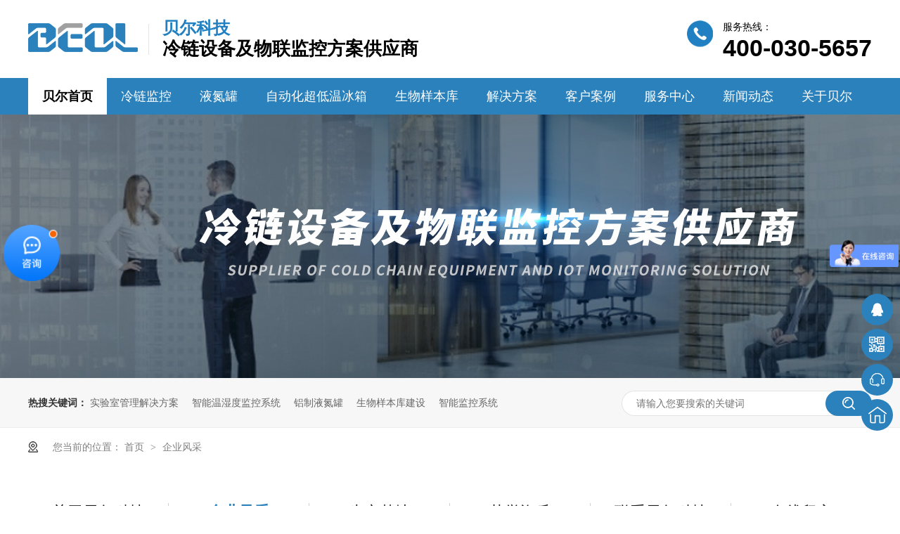

--- FILE ---
content_type: text/html
request_url: https://www.beoltech.com/help_qyfc.html
body_size: 4402
content:
<!DOCTYPE html><html lang="zh"><head data-base="/">
<meta http-equiv="Cache-Control" content="no-transform">
<meta http-equiv="Cache-Control" content="no-siteapp"> 
  <meta charset="UTF-8"> 
  <meta http-equiv="X-UA-Compatible" content="IE=edge"> 
  <meta name="renderer" content="webkit"> 
  <meta http-equiv="pragma" content="no-cache">
 <meta http-equiv="cache-control" content="no-cache,must-revalidate">
 <meta http-equiv="expires" content="Wed, 26 Feb 1997 08:21:57 GMT">
 <meta http-equiv="expires" content="0">
 <meta name="applicable-device" content="pc">
<title>企业风采-贝尔科技</title>
<meta name="keywords" content="冷链监控系统,温湿度监控系统,液氮罐,冷链监控解决方案">
<meta name="description" content="青岛贝尔智能科技有限公司一直深耕实验室无线组网冷链监控系统的研发与制造，贝尔科技将科学的物联网技术融入传统行业，运用先进的感知技术研发出优异的实验室冷链监控系统,智能监控系统,冷链监控解决方案,温度监控系统,冷链监控系统平台等。"><meta name="mobile-agent" content="format=html5;url=https://m.beoltech.com/help_qyfc.html"><meta name="mobile-agent" content="format=xhtml;url=https://m.beoltech.com/help_qyfc.html">
<link rel="alternate" media="only screen and (max-width:640px)" href="https://m.beoltech.com/help_qyfc.html">
<script src="https://www.beoltech.com/js/uaredirect.js" type="text/javascript"></script>
<script type="text/javascript">uaredirect("https://m.beoltech.com/help_qyfc.html");</script>
<link rel="canonical" href="https://www.beoltech.com/help_qyfc.html"> 
  <link href="https://www.beoltech.com/css/reset.css?1628562584518" rel="stylesheet"> 
  <link href="https://www.beoltech.com/css/fancybox.css?1628562584518" rel="stylesheet"> 
  <script src="https://www.beoltech.com/js/nsw.pc.min.js"></script> 
  <link href="https://www.beoltech.com/6109f26fe4b041233d8b5035.css" rel="stylesheet">
  <meta name="baidu-site-verification" content="code-W4I1hO2MoW"> 
  <script>
var _hmt = _hmt || [];
(function() {
  var hm = document.createElement("script");
  hm.src="https://hm.baidu.com/hm.js?10377035117fe4fbeeadefd08fd14d58";
  var s = document.getElementsByTagName("script")[0]; 
  s.parentNode.insertBefore(hm, s);
})();
</script>
 </head> 
 <body class="body-color"> 
  <div> 
 <div class="header"> 
  <div class="content"> 
   <div class="h_con"> 
    <div class="t_logo wow zoomIn animated"> <a href="https://www.beoltech.com/" title="青岛贝尔智能科技有限公司"><img alt="青岛贝尔智能科技有限公司" src="https://www.beoltech.com/images/logo.png" title="青岛贝尔智能科技有限公司"></a> </div> 
    <h2><b>贝尔科技</b><span>冷链设备及物联监控方案供应商</span></h2> 
    <p class="wow fadeInRight1"><em><img alt="贝尔科技" src="https://www.beoltech.com/images/tel.png" title="贝尔科技"></em><i>服务热线：</i><span>400-030-5657</span></p> 
   </div> 
   <div class="h_nav menu"> 
    <ul> 
      
      <li class="cur"> <a href="https://www.beoltech.com/" title="贝尔首页"> 贝尔首页 </a> </li> 
      
      <li> <a href="https://www.beoltech.com/product_lljkxt.html" title="冷链监控"> 冷链监控 </a> </li> 
      
      <li> <a href="https://www.beoltech.com/product_ydg.html" title="液氮罐"> 液氮罐 </a> </li> 
      
      <li> <a href="https://www.beoltech.com/products/zdhcdw2659.html" title="自动化超低温冰箱"> 自动化超低温冰箱 </a> </li> 
      
      <li> <a href="https://www.beoltech.com/product_swybk.html" title="生物样本库"> 生物样本库 </a> </li> 
      
      <li> <a href="https://www.beoltech.com/project_index.html" title="解决方案"> 解决方案 </a> </li> 
      
      <li> <a href="https://www.beoltech.com/article_khal.html" title="客户案例"> 客户案例 </a> </li> 
      
      <li> <a href="https://www.beoltech.com/helps/fwzx.html" title="服务中心"> 服务中心 </a> </li> 
      
      <li> <a href="https://www.beoltech.com/article_xwzx.html" title="新闻动态"> 新闻动态 </a> </li> 
      
      <li> <a href="https://www.beoltech.com/helps/bekjjj.html" title="关于贝尔"> 关于贝尔 </a> </li> 
      
    </ul> 
   </div> 
  </div> 
 </div> 
  
</div> 
  <div> 
 <div class="ty-banner-1"> 
   
    
   <img alt="关于贝尔科技" src="https://www.beoltech.com/resource/images/9f99702d62b640b98c8120cf729a8bac_22.jpg" title="关于贝尔科技"> 
   
   
   
 </div> 
</div> 
  <div class="p102-search-1"> 
 <div class="blk-main" style=" width: 1200px; margin: 0 auto;"> 
  <p> <b>热搜关键词：</b> 
    
    <a href="https://www.beoltech.com/projects/sysglz.html" onclick="searchLink(this);" title="实验室管理解决方案">实验室管理解决方案</a> 
    
    
    <a href="https://www.beoltech.com/product_wsdjk.html" onclick="searchLink(this);" title="智能温湿度监控系统">智能温湿度监控系统</a> 
    
    
    <a href="https://www.beoltech.com/product_lzydg.html" onclick="searchLink(this);" title="铝制液氮罐">铝制液氮罐</a> 
    
    
    <a href="https://www.beoltech.com/product_swybk.html" onclick="searchLink(this);" title="生物样本库建设">生物样本库建设</a> 
    
    
    <a href="https://www.beoltech.com/product_lljkxt.html" onclick="searchLink(this);" title="智能监控系统">智能监控系统</a> 
   </p> 
  <div class="p102-search-1-inp"> 
   <input class="p102-search-1-inp1" id="key" placeholder="请输入您要搜索的关键词" type="text"> 
   <input class="p102-search-1-inp2" onclick="searchInfo();" type="button"> 
  </div> 
  <div class="clear"></div> 
 </div> 
</div> 
 
 
  <div class="blk-main"> 
   <div class="plc" style="width: 1200px;margin: 0 auto;"> 
 <div class="p102-curmbs-1" navcrumbs=""> 
  <b>您当前的位置：</b> 
  <a href="https://www.beoltech.com/" title="首页"> 首页 </a> 
  <span> &gt; </span> 
   
   <i class=""> <a href="https://www.beoltech.com/help_qyfc.html" title="企业风采"> 企业风采 </a>  </i> 
   
 </div> 
  
</div> 
  </div> 
  <div class="p102-fdh-3" navvicefocus=""> 
 <ul class="blk-main clearafter" style="width:1200px;margin:0 auto;"> 
   
   <li><a href="https://www.beoltech.com/helps/bekjjj.html" title="关于贝尔科技">关于贝尔科技</a></li> 
   
   <li><a href="https://www.beoltech.com/help_qyfc.html" title="企业风采">企业风采</a></li> 
   
   <li><a href="https://www.beoltech.com/help_scjd.html" title="生产基地">生产基地</a></li> 
   
   <li><a href="https://www.beoltech.com/help_ryzz.html" title="荣誉资质">荣誉资质</a></li> 
   
   <li><a href="https://www.beoltech.com/helps/lxbekj.html" title="联系贝尔科技">联系贝尔科技</a></li> 
   
   <li><a href="https://www.beoltech.com/Tools/leaveword.html" title="在线留言">在线留言</a></li> 
   
 </ul> 
</div> 
 
 
  <div class="blk-main"> 
 <div class="k12-gl-gslb-3nf1-1-01"> 
   
  <div class="k12-gl-gslb-3nf1-1-01-left"> 
    
    <dl> 
     <dt> 
      <a class="p2imga" href="https://www.beoltech.com/resource/images/752afcd34638415ca1b371588549a095_60.jpg" rel="group" target="_blank" title="办公区走道"><img alt="办公区走道" src="https://www.beoltech.com/resource/images/752afcd34638415ca1b371588549a095_60.jpg" title="办公区走道"></a> 
     </dt> 
     <dd> 
      <h4><a href="https://www.beoltech.com/helps/bgqzd.html" target="_blank" title="办公区走道"> 办公区走道 </a></h4> 
     </dd> 
    </dl> 
     
    
    <dl> 
     <dt> 
      <a class="p2imga" href="https://www.beoltech.com/resource/images/752afcd34638415ca1b371588549a095_58.jpg" rel="group" target="_blank" title="办公环境"><img alt="办公环境" src="https://www.beoltech.com/resource/images/752afcd34638415ca1b371588549a095_58.jpg" title="办公环境"></a> 
     </dt> 
     <dd> 
      <h4><a href="https://www.beoltech.com/helps/bghj.html" target="_blank" title="办公环境"> 办公环境 </a></h4> 
     </dd> 
    </dl> 
     
    
    <dl> 
     <dt> 
      <a class="p2imga" href="https://www.beoltech.com/resource/images/752afcd34638415ca1b371588549a095_56.jpg" rel="group" target="_blank" title="团队会议现场"><img alt="团队会议现场" src="https://www.beoltech.com/resource/images/752afcd34638415ca1b371588549a095_56.jpg" title="团队会议现场"></a> 
     </dt> 
     <dd> 
      <h4><a href="https://www.beoltech.com/helps/tdhyxc.html" target="_blank" title="团队会议现场"> 团队会议现场 </a></h4> 
     </dd> 
    </dl> 
     
    
    <dl> 
     <dt> 
      <a class="p2imga" href="https://www.beoltech.com/resource/images/752afcd34638415ca1b371588549a095_52.jpg" rel="group" target="_blank" title="研发人员办公区"><img alt="研发人员办公区" src="https://www.beoltech.com/resource/images/752afcd34638415ca1b371588549a095_52.jpg" title="研发人员办公区"></a> 
     </dt> 
     <dd> 
      <h4><a href="https://www.beoltech.com/helps/yfrybg.html" target="_blank" title="研发人员办公区"> 研发人员办公区 </a></h4> 
     </dd> 
    </dl> 
    <div class="clear"> 
    </div> 
    
    <dl> 
     <dt> 
      <a class="p2imga" href="https://www.beoltech.com/resource/images/752afcd34638415ca1b371588549a095_50.jpg" rel="group" target="_blank" title="员工休息放松区"><img alt="员工休息放松区" src="https://www.beoltech.com/resource/images/752afcd34638415ca1b371588549a095_50.jpg" title="员工休息放松区"></a> 
     </dt> 
     <dd> 
      <h4><a href="https://www.beoltech.com/helps/ygxxfs.html" target="_blank" title="员工休息放松区"> 员工休息放松区 </a></h4> 
     </dd> 
    </dl> 
     
    
    <dl> 
     <dt> 
      <a class="p2imga" href="https://www.beoltech.com/resource/images/752afcd34638415ca1b371588549a095_48.jpg" rel="group" target="_blank" title="办公会议室"><img alt="办公会议室" src="https://www.beoltech.com/resource/images/752afcd34638415ca1b371588549a095_48.jpg" title="办公会议室"></a> 
     </dt> 
     <dd> 
      <h4><a href="https://www.beoltech.com/helps/bghys.html" target="_blank" title="办公会议室"> 办公会议室 </a></h4> 
     </dd> 
    </dl> 
     
    
    <dl> 
     <dt> 
      <a class="p2imga" href="https://www.beoltech.com/resource/images/752afcd34638415ca1b371588549a095_46.jpg" rel="group" target="_blank" title="办公走廊"><img alt="办公走廊" src="https://www.beoltech.com/resource/images/752afcd34638415ca1b371588549a095_46.jpg" title="办公走廊"></a> 
     </dt> 
     <dd> 
      <h4><a href="https://www.beoltech.com/helps/bgzl.html" target="_blank" title="办公走廊"> 办公走廊 </a></h4> 
     </dd> 
    </dl> 
     
    
    <dl> 
     <dt> 
      <a class="p2imga" href="https://www.beoltech.com/resource/images/752afcd34638415ca1b371588549a095_44.jpg" rel="group" target="_blank" title="办公前台"><img alt="办公前台" src="https://www.beoltech.com/resource/images/752afcd34638415ca1b371588549a095_44.jpg" title="办公前台"></a> 
     </dt> 
     <dd> 
      <h4><a href="https://www.beoltech.com/helps/bgqt.html" target="_blank" title="办公前台"> 办公前台 </a></h4> 
     </dd> 
    </dl> 
    <div class="clear"> 
    </div> 
    
  </div> 
  <div class="clear"></div> 
   
   
 </div> 
</div> 
  <div class="p102-pagination-blk"> 
 <div class="p102-pagination-1 g"> 
  <div class="p102-pagination-1-main"> 
    
  </div> 
  <div class="clear"></div> 
 </div> 
</div> 
 
  <div> 
 <div class="footer"> 
  <div class="f_top clearfix"> 
   <div class="content"> 
    <h2 class="wow fadeInLeft"><a href="https://www.beoltech.com/" title="贝尔科技"><img alt="贝尔科技" src="https://www.beoltech.com/images/logo2.png"></a></h2> 
    <div class="f_s"> 
     <ul class="clearfix"> 
      <li><img alt="" src="https://www.beoltech.com/images/foot1.png"><span>联系电话 <em>0532-82829955 / 400-030-5657</em></span></li> 
      <li><img alt="" src="https://www.beoltech.com/images/foot2.png"><span>邮箱号码 <em>beol@beoltech.com</em></span></li> 
     </ul> 
    </div> 
   </div> 
  </div> 
  <div class="f_con"> 
   <div class="content"> 
    <div class="sao"> 
     <p class="item-1"> <i><img alt="微信二维码" src="https://www.beoltech.com/resource/images/38e5df05dac24bcea1a2a976bbf7303c_34.jpg" title="微信二维码"></i> <span>微信二维码</span> </p> 
    </div> 
    <div class="f_xx"> 
     <div class="f_nav"> 
      <ul class="clearfix"> 
        
        <li class="cur"> <a href="https://www.beoltech.com/" title="首页">首页</a> </li> 
        
        <li> <a href="https://www.beoltech.com/product_lljkxt.html" title="冷链监控">冷链监控</a> </li> 
        
        <li> <a href="https://www.beoltech.com/product_ydg.html" title="液氮罐">液氮罐</a> </li> 
        
        <li> <a href="https://www.beoltech.com/product_swybk.html" title="生物样本库">生物样本库</a> </li> 
        
        <li> <a href="https://www.beoltech.com/article_khal.html" title="客户案例">客户案例</a> </li> 
        
        <li> <a href="https://www.beoltech.com/helps/fwzx.html" title="服务中心">服务中心</a> </li> 
        
        <li> <a href="https://www.beoltech.com/article_xwzx.html" title="新闻动态">新闻动态</a> </li> 
        
        <li> <a href="https://www.beoltech.com/helps/lxbekj.html" title="联系我们">联系我们</a> </li> 
        
        <li> <a href="https://www.beoltech.com/sitemap.html" target="_blank" title="网站地图">网站地图</a> </li> 
        
      </ul> 
     </div> 
     <div class="gsx"> 
      <p>版权所有-青岛贝尔智能科技有限公司</p> 
      <p>地址 山东省青岛市崂山区株洲路20号海信创智谷A座5层</p> 
      <p>备案号-<a href="https://beian.miit.gov.cn/#/Integrated/index" rel="nofollow" target="_blank">鲁ICP备15025206号-1</a></p> 
      <p>鲁公网37021202001038号<a href="https://www.beoltech.com/sitemap.html" target="_blank" title="网站地图">网站地图</a> </p> 
     </div> 
    </div> 
   </div> 
  </div> 
 </div> 
  
</div> 
  <div class="client-2"> 
 <ul id="client-2"> 
  <li class="my-kefu-qq"> 
   <div class="cont" style="display:none"> 
    <a class="online-contact-btn" href="http://wpa.qq.com/msgrd?v=3&amp;uin=3432146028&amp;site=qq&amp;menu=yes" qq="" target="_blank"> QQ咨询</a> 
   </div> </li> 
  <li class="my-kefu-weixin" onclick="window.open('https://work.weixin.qq.com/kfid/kfc2a001b1db9facd3a','_blank');"> 
   <div class="cont" style="display:none"> 
    <img alt="微信二维码" src="https://www.beoltech.com/resource/images/38e5df05dac24bcea1a2a976bbf7303c_34.jpg" title="微信二维码"> 
    <span>微信二维码</span> 
   </div> </li> 
  <li class="my-kefu-tel"> 
   <div class="cont" phone400="" style="display:none">
     400-030-5657 
   </div> </li> 
  <li class="my-kefu-shouye"> <a href="https://www.beoltech.com/" title="返回首页"></a> </li> 
  <li class="my-kefu-ftop"> <a href="javascript:;"></a> </li> 
 </ul> 
  
  
</div> 
  <script src="https://www.beoltech.com/js/public.js"></script> 
  <script src="https://www.beoltech.com/6109f26fe4b041233d8b5035.js" type="text/javascript"></script> 
  <script encrypt-snsid="MzgxYjY2MzdkMGU5NDdkODgwYjBjMTVmZmEwNjk1YTE=" src="https://sss.nswyun.com/probe/assets/WebChatService.js?v=1704856328020" webchaturl="https://sss.nswyun.com/webChat/index.html"></script> 
 
<script>  var sysBasePath = null ;var projPageData = {};</script><script>(function(){var bp = document.createElement('script');
var curProtocol = window.location.protocol.split(':')[0];
if (curProtocol === 'https')
{ bp.src='https://zz.bdstatic.com/linksubmit/push.js'; }
else
{ bp.src='http://push.zhanzhang.baidu.com/push.js'; }
var s = document.getElementsByTagName("script")[0];
s.parentNode.insertBefore(bp, s);
})();</script><script src="https://www.beoltech.com/js/ab77b6ea7f3fbf79.js" type="text/javascript"></script>
<script type="application/ld+json">
{"@content":"https://ziyuan.baidu.com/contexts/cambrian.jsonld","@id":"https://www.beoltech.com/help_qyfc.html","appid":"","title":"企业风采-贝尔科技","images":[],"description":"","pubDate":"2021-08-03T17:38:00","upDate":"2026-01-16T10:19:35","lrDate":"2021-08-03T17:38"}
</script></body></html>